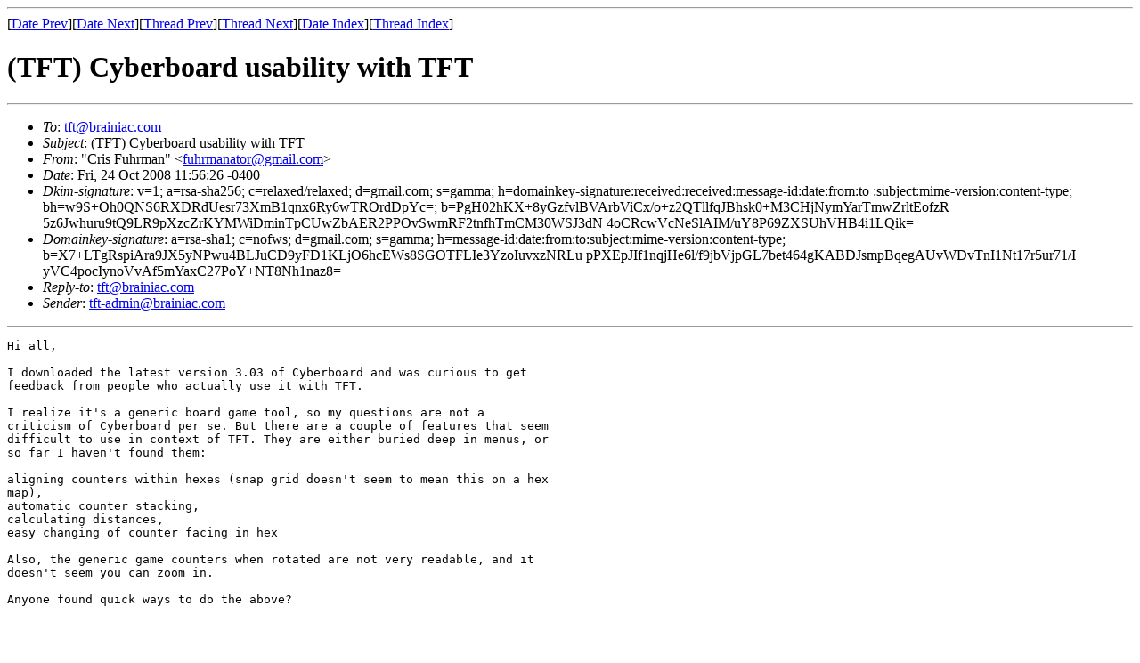

--- FILE ---
content_type: text/html; charset=UTF-8
request_url: https://tft.brainiac.com/archive/0810/msg00177.html
body_size: 4704
content:
<!-- MHonArc v2.6.12 -->
<!--X-Subject: (TFT) Cyberboard usability with TFT -->
<!--X-From-R13: "Qevf Thuezna" <shueznangbeNtznvy.pbz> -->
<!--X-Date: Fri, 24 Oct 2008 11:56:40 &#45;0400 -->
<!--X-Message-Id: 6a74c6a80810240856r334b05e7r1b03249c73e9d0b1@mail.gmail.com -->
<!--X-Content-Type: text/plain -->
<!--X-Head-End-->
<!DOCTYPE HTML PUBLIC "-//W3C//DTD HTML 4.01 Transitional//EN"
        "http://www.w3.org/TR/html4/loose.dtd">
<html>
<head>
<title>(TFT) Cyberboard usability with TFT</title>
<link rev="made" href="mailto:fuhrmanator@gmail.com">
</head>
<body>
<!--X-Body-Begin-->
<!--X-User-Header-->
<!--X-User-Header-End-->
<!--X-TopPNI-->
<hr>
[<a href="msg00176.html">Date Prev</a>][<a href="msg00178.html">Date Next</a>][<a href="msg00176.html">Thread Prev</a>][<a href="msg00179.html">Thread Next</a>][<a href="maillist.html#00177">Date Index</a>][<a href="threads.html#00177">Thread Index</a>]
<!--X-TopPNI-End-->
<!--X-MsgBody-->
<!--X-Subject-Header-Begin-->
<h1>(TFT) Cyberboard usability with TFT</h1>
<hr>
<!--X-Subject-Header-End-->
<!--X-Head-of-Message-->
<ul>
<li><em>To</em>: <a href="mailto:tft%40brainiac.com">tft@brainiac.com</a></li>
<li><em>Subject</em>: (TFT) Cyberboard usability with TFT</li>
<li><em>From</em>: &quot;Cris Fuhrman&quot; &lt;<a href="mailto:fuhrmanator%40gmail.com">fuhrmanator@gmail.com</a>&gt;</li>
<li><em>Date</em>: Fri, 24 Oct 2008 11:56:26 -0400</li>
<li><em>Dkim-signature</em>: v=1; a=rsa-sha256; c=relaxed/relaxed; d=gmail.com;  s=gamma;  h=domainkey-signature:received:received:message-id:date:from:to  :subject:mime-version:content-type;  bh=w9S+Oh0QNS6RXDRdUesr73XmB1qnx6Ry6wTROrdDpYc=;  b=PgH02hKX+8yGzfvlBVArbViCx/o+z2QTllfqJBhsk0+M3CHjNymYarTmwZrltEofzR  5z6Jwhuru9tQ9LR9pXzcZrKYMWiDminTpCUwZbAER2PPOvSwmRF2tnfhTmCM30WSJ3dN  4oCRcwVcNeSlAIM/uY8P69ZXSUhVHB4i1LQik=</li>
<li><em>Domainkey-signature</em>: a=rsa-sha1; c=nofws; d=gmail.com; s=gamma;  h=message-id:date:from:to:subject:mime-version:content-type;  b=X7+LTgRspiAra9JX5yNPwu4BLJuCD9yFD1KLjO6hcEWs8SGOTFLIe3YzoIuvxzNRLu  pPXEpJIf1nqjHe6l/f9jbVjpGL7bet464gKABDJsmpBqegAUvWDvTnI1Nt17r5ur71/I  yVC4pocIynoVvAf5mYaxC27PoY+NT8Nh1naz8=</li>
<li><em>Reply-to</em>: <a href="mailto:tft%40brainiac.com">tft@brainiac.com</a></li>
<li><em>Sender</em>: <a href="mailto:tft-admin%40brainiac.com">tft-admin@brainiac.com</a></li>
</ul>
<!--X-Head-of-Message-End-->
<!--X-Head-Body-Sep-Begin-->
<hr>
<!--X-Head-Body-Sep-End-->
<!--X-Body-of-Message-->
<pre>Hi all,

I downloaded the latest version 3.03 of Cyberboard and was curious to get
feedback from people who actually use it with TFT.

I realize it's a generic board game tool, so my questions are not a
criticism of Cyberboard per se. But there are a couple of features that seem
difficult to use in context of TFT. They are either buried deep in menus, or
so far I haven't found them:

aligning counters within hexes (snap grid doesn't seem to mean this on a hex
map),
automatic counter stacking,
calculating distances,
easy changing of counter facing in hex

Also, the generic game counters when rotated are not very readable, and it
doesn't seem you can zoom in.

Anyone found quick ways to do the above?

-- 

Jimmy Buffett  - &quot;Indecision may or may not be my problem.&quot;
=====
Post to the entire list by writing to tft@brainiac.com.
Unsubscribe by mailing to majordomo@brainiac.com with the message body
&quot;unsubscribe tft&quot;

</pre>
<!--X-Body-of-Message-End-->
<!--X-MsgBody-End-->
<!--X-Follow-Ups-->
<hr>
<!--htdig_noindex-->
<ul><li><strong>Follow-Ups</strong>:
<ul>
<li><strong><a name="00179" href="msg00179.html">RE: (TFT) Cyberboard usability with TFT</a></strong>
<ul><li><em>From:</em> David Michael Grouchy II &lt;david_michael_grouchy_ii@hotmail.com&gt;</li></ul></li>
<li><strong><a name="00180" href="msg00180.html">RE: (TFT) Cyberboard usability with TFT</a></strong>
<ul><li><em>From:</em> &quot;The Sutherlands&quot; &lt;nishawn@charter.net&gt;</li></ul></li>
</ul></li></ul>
<!--X-Follow-Ups-End-->
<!--X-References-->
<!--X-References-End-->
<!--X-BotPNI-->
<ul>
<li>Prev by Date:
<strong><a href="msg00176.html">(TFT) Savaged</a></strong>
</li>
<li>Next by Date:
<strong><a href="msg00178.html">(TFT) Lunch at the Pizza Buffet</a></strong>
</li>
<li>Previous by thread:
<strong><a href="msg00176.html">(TFT) Savaged</a></strong>
</li>
<li>Next by thread:
<strong><a href="msg00179.html">RE: (TFT) Cyberboard usability with TFT</a></strong>
</li>
<li>Index(es):
<ul>
<li><a href="maillist.html#00177"><strong>Date</strong></a></li>
<li><a href="threads.html#00177"><strong>Thread</strong></a></li>
</ul>
</li>
</ul>

<!--X-BotPNI-End-->
<!--X-User-Footer-->
<!--X-User-Footer-End-->
</body>
</html>
